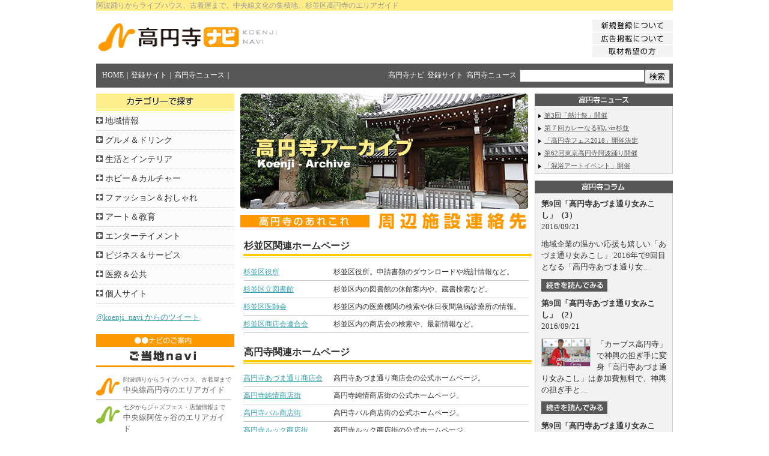

--- FILE ---
content_type: text/html
request_url: http://www.koenji-navi.com/archive/contact.html
body_size: 7871
content:
<?xml version="1.0" encoding="utf-8"?>
<!DOCTYPE html PUBLIC "-//W3C//DTD XHTML 1.0 Transitional//EN" "http://www.w3.org/TR/xhtml1/DTD/xhtml1-transitional.dtd">

<html xmlns="http://www.w3.org/1999/xhtml" lang="ja" xml:lang="ja">
<head>
<meta http-equiv="Content-Type" content="text/html; charset=utf-8" />
<title>周辺施設連絡先 | 高円寺(杉並区JR中央線)エリアガイド 高円寺ナビ高円寺(杉並区JR中央線)エリアガイド 高円寺ナビ</title>
<meta name="description" content="高円寺ナビはJR中央線、杉並区高円寺のホームページを専門に取扱う検索エンジンです。" />
<meta name="keywords" content="高円寺,高円寺,中央線,杉並,杉並区,東京阿波踊り,検索エンジン,ポータルサイト,純情商店街,こうえんじ,サブカルチャー,ライブハウス,地域,情報,東京,エリアガイド,古着,レコード,バンド" /> 
<meta name="robots" content="INDEX,FOLLOW" />
<meta http-equiv="Content-Script-Type" content="text/javascript" />
<meta http-equiv="Content-Style-Type" content="text/css" />

<link rel="stylesheet" href="http://www.koenji-navi.com/css/styles.css" type="text/css" media="all" />
<script language="JavaScript" type="text/javascript" src="http://www.koenji-navi.com/js/prototype.js"></script>
<script language="JavaScript" type="text/javascript" src="http://www.koenji-navi.com/js/livepipe.js"></script>
<script language="JavaScript" type="text/javascript" src="http://www.koenji-navi.com/js/control.tabs.js"></script>

<script language="JavaScript" type="text/javascript" src="http://www.koenji-navi.com/mt.js"></script>

<script language="JavaScript" type="text/javascript" src="http://www.koenji-navi.com/js/jquery.js"></script>
<script language="JavaScript" type="text/javascript" src="http://www.koenji-navi.com/js/jquery_auto_j.js"></script>
<script language="JavaScript" type="text/javascript" src="http://www.koenji-navi.com/js/java.js"></script>



</head>


<body>

<!-- wrapper start -->
<div id="wrapper">

<!-- header start -->
<div id="header" class="clearfix">
<h1>阿波踊りからライブハウス、古着屋まで。中央線文化の集積地、杉並区高円寺のエリアガイド</h1>

<div id="header_menu">
<div id="logo"><a href="http://www.koenji-navi.com/" title="高円寺ナビ"><img src="http://www.koenji-navi.com/images/logo.gif" alt="高円寺ナビ" width="303" height="60" /></a></div>
<div id="header_navi">
<ul>
<li><a href="http://www.koenji-navi.com/search/site/regist.html" title="新規登録について"><img src="http://www.koenji-navi.com/images/header_navi01.gif" alt="新規登録について" width="134" height="20" border="0" class="Hover" /></a></li>
<li><a href="http://www.koenji-navi.com/archive/advertisement.html" title="広告掲載について"><img src="http://www.koenji-navi.com/images/header_navi02.gif" alt="広告掲載について" width="134" height="20" border="0" class="Hover" /></a></li>
<li><a href="http://www.koenji-navi.com/news/contact.html" title="取材希望の方"><img src="http://www.koenji-navi.com/images/header_navi03.gif" alt="取材希望の方" width="134" height="20" border="0" class="Hover" /></a></li>
</ul>
</div>
<!--<div id="header_bn">
#include virtual="/bntop.php"
</div>-->
</div>

</div>
<!-- header end -->

<!-- menu start -->
<div id="menu">
<div id="menu_navi"><a href="http://www.koenji-navi.com/">HOME</a>｜<a href="http://www.koenji-navi.com/search/html/">登録サイト</a>｜<a href="http://www.koenji-navi.com/news/">高円寺ニュース</a>｜</div>
<div id="menu_search"><ul id="tab_group">  
<li><a href="#tab1">高円寺ナビ</a></li>
<li><a href="#tab2">登録サイト</a></li>
<li><a href="#tab3">高円寺ニュース</a></li>
<li id="tab1"><form method="get" action="http://www.koenji-navi.com/mt/mt-search.cgi"><input type="hidden" name="IncludeBlogs" value="2" /><input type="hidden" name="limit" value="20" /><input id="search" class="query" style="width:200px;" name="search" value="" /><input class="submit" type="submit" value="検索" /></form></li>
<li id="tab2"><form method="get" action="http://www.koenji-navi.com/mt/mt-search.cgi"><input type="hidden" name="IncludeBlogs" value="2" /><input type="hidden" name="limit" value="20" /><input id="search" class="query" style="width:100px;" name="search" value="" /><span>（高円寺 阿波踊り 古着）</span><input class="submit" type="submit" value="検索" /></form></li>
<li id="tab3"><form method="get" action="http://www.koenji-navi.com/mt/mt-search.cgi"><input type="hidden" name="IncludeBlogs" value="5" /><input type="hidden" name="limit" value="20" /><input id="search" class="query" style="width:200px;" name="search" value="" /><input class="submit" type="submit" value="検索" /></form></li>
</ul>



<script>new Control.Tabs('tab_group');</script>
</div>
</div>
<!-- menu end -->

<!-- contents start -->
<div id="contents" class="clearfix">

<!-- left start -->
<div id="left">

<!-- ここから各メニュー -->
<div id="p_menu">
<h2><a href="http://www.koenji-navi.com/search/html/"><img src="http://www.koenji-navi.com/images/parts/menu_category.gif" alt="カテゴリ検索" width="230" height="30" /></a></h2>


<h3><a HREF="javascript:void(0);" onclick="treemenu('cate01')" title="クリックすると開きます"><img src="../../images/parts/point_02c.gif" width="11" height="11" alt="click" id="d_cate01" border="0"></a> <a href="http://www.koenji-navi.com/search/html/01/">地域情報</a></h3>

<ul class="list_classification" id="cate01" style="display:none;">


<li><a href="http://www.koenji-navi.com/search/html/01/01_01/">高円寺</a>（24）
</li>


<li><a href="http://www.koenji-navi.com/search/html/01/01_02/">阿佐ヶ谷</a>（12）
</li>


<li><a href="http://www.koenji-navi.com/search/html/01/01_03/">荻窪</a>（16）
</li>


<li><a href="http://www.koenji-navi.com/search/html/01/01_04/">西荻窪</a>（5）
</li>


<li><a href="http://www.koenji-navi.com/search/html/01/01_05/">杉並区</a>（21）
</li>


<li><a href="http://www.koenji-navi.com/search/html/01/01_08/">吉祥寺</a>（1）
</li>


<li><a href="http://www.koenji-navi.com/search/html/01/01_06/">中野</a>（5）
</li>


<li><a href="http://www.koenji-navi.com/search/html/01/01_07/">便利サイト</a>（4）
</li>


</ul>



<h3><a HREF="javascript:void(0);" onclick="treemenu('cate02')" title="クリックすると開きます"><img src="../../images/parts/point_02c.gif" width="11" height="11" alt="▼" id="d_cate02" border="0"></a> <a href="http://www.koenji-navi.com/search/html/02/">グルメ＆ドリンク</a></h3>

<ul class="list_classification" id="cate02" style="display:none;">


<li><a href="http://www.koenji-navi.com/search/html/02/02_01/">飲食店</a>（57）</li>


<li><a href="http://www.koenji-navi.com/search/html/02/02_02/">居酒屋</a>（19）</li>


<li><a href="http://www.koenji-navi.com/search/html/02/02_03/">カフェ</a>（35）</li>


<li><a href="http://www.koenji-navi.com/search/html/02/02_04/">バー/スナック</a>（34）</li>


<li><a href="http://www.koenji-navi.com/search/html/02/02_05/">お菓子/スイーツ</a>（7）</li>


<li><a href="http://www.koenji-navi.com/search/html/02/02_06/">食品/飲料</a>（12）</li>


</ul>



<h3><a HREF="javascript:void(0);" onclick="treemenu('cate03')" title="クリックすると開きます"><img src="../../images/parts/point_02c.gif" width="11" height="11" alt="▼" id="d_cate03" border="0"></a> <a href="http://www.koenji-navi.com/search/html/03/">生活とインテリア</a></h3>

<ul class="list_classification" id="cate03" style="display:none;">


<li><a href="http://www.koenji-navi.com/search/html/03/03_01/">不動産</a>（41）</li>


<li><a href="http://www.koenji-navi.com/search/html/03/03_02/">生活雑貨</a>（42）</li>


<li><a href="http://www.koenji-navi.com/search/html/03/03_03/">リサイクルショップ/質屋</a>（10）</li>


<li><a href="http://www.koenji-navi.com/search/html/03/03_04/">ペット</a>（4）</li>


<li><a href="http://www.koenji-navi.com/search/html/03/03_05/">銭湯</a>（4）</li>


<li><a href="http://www.koenji-navi.com/search/html/03/03_06/">花屋</a>（6）</li>


<li><a href="http://www.koenji-navi.com/search/html/03/05_07/">ライフスタイル</a>（7）</li>


</ul>



<h3><a HREF="javascript:void(0);" onclick="treemenu('cate04')" title="クリックすると開きます"><img src="../../images/parts/point_02c.gif" width="11" height="11" alt="▼" id="d_cate04" border="0"></a> <a href="http://www.koenji-navi.com/search/html/04/">ホビー＆カルチャー</a></h3>

<ul class="list_classification" id="cate04" style="display:none;">


<li><a href="http://www.koenji-navi.com/search/html/04/04_01/">書籍</a>（3）</li>


<li><a href="http://www.koenji-navi.com/search/html/04/04_02/">ビデオ</a>（4）</li>


<li><a href="http://www.koenji-navi.com/search/html/04/04_03/">おもちゃ</a>（13）</li>


<li><a href="http://www.koenji-navi.com/search/html/04/04_04/">スポーツ</a>（24）</li>


<li><a href="http://www.koenji-navi.com/search/html/04/04_05/">楽器</a>（7）</li>


<li><a href="http://www.koenji-navi.com/search/html/04/04_06/">音楽</a>（17）</li>


</ul>



<h3><a HREF="javascript:void(0);" onclick="treemenu('cate05')" title="クリックすると開きます"><img src="../../images/parts/point_02c.gif" width="11" height="11" alt="▼" id="d_cate05" border="0"></a> <a href="http://www.koenji-navi.com/search/html/05/">ファッション＆おしゃれ</a></h3>

<ul class="list_classification" id="cate05" style="display:none;">


<li><a href="http://www.koenji-navi.com/search/html/05/05_01/">古着</a>（45）</li>


<li><a href="http://www.koenji-navi.com/search/html/05/05_02/">洋服/小物</a>（46）</li>


<li><a href="http://www.koenji-navi.com/search/html/05/05_03/">アクセサリー</a>（16）</li>


<li><a href="http://www.koenji-navi.com/search/html/05/05_04/">美容室/理容室</a>（44）</li>


<li><a href="http://www.koenji-navi.com/search/html/05/05_05/">メイクアップ</a>（16）</li>


<li><a href="http://www.koenji-navi.com/search/html/05/05_06/">エステ</a>（16）</li>


</ul>



<h3><a HREF="javascript:void(0);" onclick="treemenu('cate06')" title="クリックすると開きます"><img src="../../images/parts/point_02c.gif" width="11" height="11" alt="▼" id="d_cate06" border="0"></a> <a href="http://www.koenji-navi.com/search/html/06/">アート＆教育</a></h3>

<ul class="list_classification" id="cate06" style="display:none;">


<li><a href="http://www.koenji-navi.com/search/html/06/06_01/">ギャラリー</a>（20）</li>


<li><a href="http://www.koenji-navi.com/search/html/06/06_02/">学校</a>（13）</li>


<li><a href="http://www.koenji-navi.com/search/html/06/06_03/">生涯学習</a>（44）</li>


<li><a href="http://www.koenji-navi.com/search/html/06/06_04/">寺社/寺院/教会</a>（4）</li>


<li><a href="http://www.koenji-navi.com/search/html/06/06_05/">ダンス/ヨガ</a>（19）</li>


</ul>



<h3><a HREF="javascript:void(0);" onclick="treemenu('cate07')" title="クリックすると開きます"><img src="../../images/parts/point_02c.gif" width="11" height="11" alt="▼" id="d_cate07" border="0"></a> <a href="http://www.koenji-navi.com/search/html/07/">エンターテイメント</a></h3>

<ul class="list_classification" id="cate07" style="display:none;">


<li><a href="http://www.koenji-navi.com/search/html/07/07_01/">阿波踊り</a>（25）</li>


<li><a href="http://www.koenji-navi.com/search/html/07/07_02/">イベント</a>（8）</li>


<li><a href="http://www.koenji-navi.com/search/html/07/07_03/">ライブハウス</a>（16）</li>


<li><a href="http://www.koenji-navi.com/search/html/07/07_04/">劇場</a>（2）</li>


<li><a href="http://www.koenji-navi.com/search/html/07/07_05/">音楽スタジオ</a>（11）</li>


<li><a href="http://www.koenji-navi.com/search/html/07/07_06/">メディア</a>（5）</li>


<li><a href="http://www.koenji-navi.com/search/html/07/07_07/">各種施設</a>（13）</li>


</ul>



<h3><a HREF="javascript:void(0);" onclick="treemenu('cate08')" title="クリックすると開きます"><img src="../../images/parts/point_02c.gif" width="11" height="11" alt="▼" id="d_cate08" border="0"></a> <a href="http://www.koenji-navi.com/search/html/08/">ビジネス＆サービス</a></h3>

<ul class="list_classification" id="cate08" style="display:none;">


<li><a href="http://www.koenji-navi.com/search/html/08/08_01/">各種サービス</a>（48）</li>


<li><a href="http://www.koenji-navi.com/search/html/08/08_02/">地元企業</a>（28）</li>


<li><a href="http://www.koenji-navi.com/search/html/08/08_03/">各種団体</a>（10）</li>


</ul>



<h3><a HREF="javascript:void(0);" onclick="treemenu('cate09')" title="クリックすると開きます"><img src="../../images/parts/point_02c.gif" width="11" height="11" alt="▼" id="d_cate09" border="0"></a> <a href="http://www.koenji-navi.com/search/html/09/">医療＆公共</a></h3>

<ul class="list_classification" id="cate09" style="display:none;">


<li><a href="http://www.koenji-navi.com/search/html/09/09_01/">病院</a>（28）</li>


<li><a href="http://www.koenji-navi.com/search/html/09/09_02/">歯科医院</a>（23）</li>


<li><a href="http://www.koenji-navi.com/search/html/09/09_03/">マッサージ/整体</a>（31）</li>


<li><a href="http://www.koenji-navi.com/search/html/09/09_04/">動物病院</a>（4）</li>


<li><a href="http://www.koenji-navi.com/search/html/09/09_05/">公共サイト</a>（6）</li>


</ul>



<h3><a HREF="javascript:void(0);" onclick="treemenu('cate10')" title="クリックすると開きます"><img src="../../images/parts/point_02c.gif" width="11" height="11" alt="▼" id="d_cate10" border="0"></a> <a href="http://www.koenji-navi.com/search/html/10/">個人サイト</a></h3>

<ul class="list_classification" id="cate10" style="display:none;">


<li><a href="http://www.koenji-navi.com/search/html/10/10_01/">バンド</a>（5）</li>


<li><a href="http://www.koenji-navi.com/search/html/10/10_02/">アーティスト</a>（14）</li>


<li><a href="http://www.koenji-navi.com/search/html/10/10_03/">サークル</a>（4）</li>


<li><a href="http://www.koenji-navi.com/search/html/10/10_04/">個人</a>（40）</li>


</ul>


</div>
<!-- ここまで各メニュー -->


<!-- ここから最新のエントリー

<div id="p_entry">
<h2><img src="http://www.koenji-navi.com/images/parts/entry.gif" alt="最新のエントリー" title="最新のエントリー" width="230" height="30" /></h2>
<div class="p_entry_frame">
<div class="p_entry_box">
<ul>


<li><a href="https://smithweb.co.jp/koenji/" target="_blank">スミス英会話高円寺</a><br /><span><a href="http://www.koenji-navi.com/search/html/06/">アート＆教育</a>＞<a href="http://www.koenji-navi.com/search/html/06/06_03/">生涯学習</a></span></li>

<li><a href="https://www.rewave.jp/" target="_blank">REWAVE（リウェーブ）</a><br /><span><a href="http://www.koenji-navi.com/search/html/09/">医療＆公共</a>＞<a href="http://www.koenji-navi.com/search/html/09/09_03/">マッサージ/整体</a></span></li>

<li><a href="https://lapin-musicschool.com/" target="_blank">ラパン音楽教室</a><br /><span><a href="http://www.koenji-navi.com/search/html/04/">ホビー＆カルチャー</a>＞<a href="http://www.koenji-navi.com/search/html/04/04_06/">音楽</a></span></li>


</ul>
</div>

<p>更新日：2020/03/05</p>

</div>
</div> -->

<!-- ここからまで最新のエントリー -->

<a class="twitter-timeline" width="230" height="340" href="https://twitter.com/koenji_navi" data-widget-id="347170573098573824">@koenji_navi からのツイート</a>
<script>!function(d,s,id){var js,fjs=d.getElementsByTagName(s)[0],p=/^http:/.test(d.location)?'http':'https';if(!d.getElementById(id)){js=d.createElement(s);js.id=id;js.src=p+"://platform.twitter.com/widgets.js";fjs.parentNode.insertBefore(js,fjs);}}(document,"script","twitter-wjs");</script>
<br />
<br />

<!-- ここからご当地navi -->
<div id="p_naviin">
<h2><img src="http://www.koenji-navi.com/images/parts/naviinfo.gif" alt="ご当地ナビ" width="230" height="55" /></h2>

<dl class="clearfix">
<dt><a href="http://www.koenji-navi.com/" title="高円寺ナビ" target="_blank"><img src="http://www.koenji-navi.com/images/parts/logo_koenji.gif" alt="高円寺ナビ" width="40" height="40" border="0" /></a></dt>
<dd><a href="http://www.koenji-navi.com/" target="_blank"><span class="f11">阿波踊りからライブハウス、古着屋まで</span><br />
中央線高円寺のエリアガイド</a></dd>
</dl>
<dl class="clearfix">
<dt><a href="http://www.asagaya-navi.com/" target="_blank"><img src="http://www.koenji-navi.com/images/parts/logo_asagaya.gif" alt="阿佐ヶ谷ナビ" width="40" height="40" border="0" title="阿佐ヶ谷ナビ" /></a></dt>
<dd><a href="http://www.asagaya-navi.com/" target="_blank"><span class="f11">七夕からジャズフェス・店舗情報まで</span><br />
中央線阿佐ヶ谷のエリアガイド</a></dd>
</dl>
<dl class="clearfix">
<dt><a href="http://www.ogikubo-navi.com/" target="_blank" title="荻窪ナビ"><img src="http://www.koenji-navi.com/images/parts/logo_ogikubo.gif" alt="荻窪ナビ" width="40" height="40" border="0" /></a></dt>
<dd><a href="http://www.ogikubo-navi.com/" target="_blank"><span class="f11">ラーメンからクラシック音楽祭まで</span><br />
中央線荻窪のエリアガイド</a></dd>
</dl>
<dl class="clearfix">
<dt><a href="http://www.nishiogi-navi.com/" target="_blank" title="西荻ナビ"><img src="http://www.koenji-navi.com/images/parts/logo_nishiogi.gif" alt="西荻ナビ" width="40" height="40" border="0" /></a></dt>
<dd><a href="http://www.nishiogi-navi.com/" target="_blank"><span class="f11">アンティークでエコロジー。大人な町</span><br />
中央線西荻窪のエリアガイド</a></dd>
</dl>
<dl class="clearfix">
<dt><a href="http://www.kichijoji-area.com/" target="_blank" title="吉祥寺エリア"><img src="http://www.koenji-navi.com/images/parts/logo_kichijoji.gif" alt="吉祥寺エリア" width="40" height="40" border="0" /></a></dt>
<dd><a href="http://www.kichijoji-area.com/" target="_blank"><span class="f11">カフェ・雑貨。住みたい街Ｎo.1！</span><br />
中央線吉祥寺のエリアガイド</a></dd>
</dl>
<dl class="clearfix">
<dt><a href="http://www.nakano-navi.com/" target="_blank" title="中野ナビ"><img src="http://www.koenji-navi.com/images/parts/logo_nakano.gif" alt="中野ナビ" width="40" height="40" border="0" /></a></dt>
<dd><a href="http://www.nakano-navi.com/" target="_blank"><span class="f11">サブカルチャーに萌える街。</span><br />
中央線中野のエリアガイド</a></dd>
</dl>
</div>
<!-- ここからまでご当地navi -->

</div>
<!-- left end -->

<!-- main start -->
<div id="main">

<!-- mainbox start -->
<div id="mainbox">


<img src="http://www.koenji-navi.com/images/archive/archive_img.jpg" alt="高円寺アーカイブ" title="高円寺アーカイブ" width="480" height="192" />
<h2><img src="http://www.koenji-navi.com/images/archive/title_contact.gif" alt="周辺施設連絡先" title="周辺施設連絡先" width="480" height="40" /></h2>
<div id="pagebox">
<h3 class="h3m">杉並区関連ホームページ</h3> <table cellspacing="0" cellpadding="0" border="0" class="t_type1">     <tbody>         <tr>             <th><a target="_blank" href="http://www.city.suginami.tokyo.jp/">杉並区役所</a></th>             <td>杉並区役所。申請書類のダウンロードや統計情報など。</td>         </tr>         <tr>             <th><a target="_blank" href="http://www.library.city.suginami.tokyo.jp/">杉並区立図書館</a></th>             <td>杉並区内の図書館の休館案内や、蔵書検索など。</td>         </tr>         <tr>             <th><a target="_blank" href="http://www.sgn.tokyo.med.or.jp/">杉並区医師会</a></th>             <td>杉並区内の医療機関の検索や休日夜間急病診療所の情報。</td>         </tr>         <tr>             <th><a target="_blank" href="http://sugishoren.com/">杉並区商店会連合会</a></th>             <td>杉並区内の商店会の検索や、最新情報など。</td>         </tr>     </tbody> </table> <h3>高円寺関連ホームページ</h3> <table cellspacing="0" cellpadding="0" border="0" class="t_type1">     <tbody>         <tr>             <th><a target="_blank" href="http://www.koenji-azuma.com/">高円寺あづま通り商店会</a></th>             <td>高円寺あづま通り商店会の公式ホームページ。</td>         </tr>         <tr>             <th><a target="_blank" href="http://www.kouenji.or.jp/">高円寺純情商店街</a></th>             <td>高円寺純情商店街の公式ホームページ。</td>         </tr>         <tr>             <th><a target="_blank" href="http://www.koenji-pal.jp/">高円寺パル商店街</a></th>             <td>高円寺パル商店街の公式ホームページ。</td>         </tr>         <tr>             <th><a target="_blank" href="http://koenjilook.com/modules/xeblog/">高円寺ルック商店街</a></th>             <td>高円寺ルック商店街の公式ホームページ。</td>         </tr>         <tr>             <th><a target="_blank" href="http://www.koenji-awaodori.com/">高円寺阿波踊り連協会</a></th>             <td>高円寺阿波踊りの歴史や、開催スケジュールなど。</td>         </tr>     </tbody> </table> <h3>高円寺周辺の施設</h3> <table cellspacing="0" cellpadding="0" border="0" class="t_type1">     <tbody>         <tr>             <th><a target="_blank" href="http://www.city.suginami.tokyo.jp/">杉並区役所</a></th>             <td>03-3312-2111</td>             <td>〒166-8570</td>             <td>杉並区阿佐谷南1-15-1</td>         </tr>         <tr>             <th>杉並警察署</th>             <td>03-3314-0110</td>             <td>〒166-0015</td>             <td>杉並区成田東4-38-16</td>         </tr>         <tr>             <th>杉並消防署</th>             <td>03-3393-0119</td>             <td>〒166-0004</td>             <td>杉並区阿佐谷南3-4-3</td>         </tr>         <tr>             <th>杉並郵便局郵便課</th>             <td><p>03-3313-2243</p></td>             <td>〒166-8799</td>             <td>杉並区成田東4-38-14</td>         </tr>         <tr>             <th>貯金課</th>             <td>03-3313-2247</td>             <td>&nbsp;</td>             <td>&nbsp;</td>         </tr>         <tr>             <th>保険課</th>             <td>03-3313-2248</td>             <td>&nbsp;</td>             <td>&nbsp;</td>         </tr>         <tr>             <th>集配営業課</th>             <td>03-3315-4315</td>             <td>&nbsp;</td>             <td>&nbsp;</td>         </tr>         <tr>             <th>高円寺保健センター</th>             <td>03-3311-0116</td>             <td>〒166-0003</td>             <td>杉並区高円寺南3-24-15</td>         </tr>         <tr>             <th>高円寺区民事務所</th>             <td>03-3317-6560</td>             <td>〒166-8570</td>             <td>杉並区梅里1-22-32</td>         </tr>         <tr>             <th>東京電力杉並支社</th>             <td>03-3335-2111</td>             <td>〒167-0052</td>             <td>杉並区南荻窪4-40-11</td>         </tr>         <tr>             <th>東京都水道局杉並営業所</th>             <td>03-5300-8261</td>             <td>〒168-8603</td>             <td>杉並区和泉3-8-10</td>         </tr>         <tr>             <th><a target="_blank" href="http://www.tokyo-gas.co.jp/tgindex/info.html">東京ガス西部支店</a></th>             <td>03-3396-1111</td>             <td>〒167-0033</td>             <td>杉並区清水1-26-8</td>         </tr>         <tr>             <th>杉並税務署</th>             <td>03-3313-1131</td>             <td>〒166-8501</td>             <td>杉並区成田東4-15-8</td>         </tr>         <tr>             <th>杉並社会保険事務所</th>             <td>03-3312-1511</td>             <td>〒166-0003</td>             <td>杉並区高円寺南2-54-9</td>         </tr>         <tr>             <th>JR高円寺駅</th>             <td>03-3337-6536</td>             <td>〒166-0003</td>             <td>杉並区高円寺南4-48-2</td>         </tr>         <tr>             <th>高円寺図書館</th>             <td>03-3316-2421</td>             <td>〒166-0003</td>             <td>杉並区高円寺南2-36-25</td>         </tr>         <tr>             <th>粗大ゴミ受付センター</th>             <td>03-5296-5300</td>             <td colspan="2">受付：毎日8:00-19:00（年末年始除く）</td>         </tr>     </tbody> </table> <h3>救急医療機関</h3> <table cellspacing="0" cellpadding="0" border="0" class="t_type1">     <tbody>         <tr>             <th><a target="_blank" href="http://www.kawakita.or.jp/">河北総合病院</a></th>             <td>03-3339-2121</td>             <td>〒166-8588</td>             <td>杉並区阿佐谷北1-7-3</td>         </tr>         <tr>             <th><a target="_blank" href="http://www.kiyokawahosp.or.jp/">清川病院</a></th>             <td>03-3312-0151</td>             <td>〒166-0004</td>             <td>杉並区阿佐谷南2-31-12</td>         </tr>         <tr>             <th>北條病院</th>             <td>03-3318-1151</td>             <td>〒166-0003</td>             <td>杉並区高円寺南3-43-11</td>         </tr>         <tr>             <th>急病診療<br />             テレホンサービス</th>             <td><p>03-3391-1599</p></td>             <td>&nbsp;</td>             <td>&nbsp;</td>         </tr>         <tr>             <th>東京都健康案内ひまわり</th>             <td>03-5272-0303</td>             <td>&nbsp;</td>             <td>&nbsp;</td>         </tr>     </tbody> </table>
</div>


</div>
<!-- mainbox end -->

<!-- mainright end -->
<div id="mainright">

<!-- ここから広告
<div id="p_ad">
#include virtual="/bnright.php"
</div> -->


<!-- ここからニュース -->
<div id="p_news">
<h2><img src="http://www.koenji-navi.com/images/parts/sidenews.gif" alt="高円寺ニュース" title="高円寺ニュース" width="230" height="21" /></h2>
<div class="p_news_frame">
<ul>

<li><a href="http://www.koenji-navi.com/news/news/20190122.html">第3回「熱汁祭」開催</a></li>

<li><a href="http://www.koenji-navi.com/news/news/20181010.html">第７回カレーなる戦いin杉並</a></li>

<li><a href="http://www.koenji-navi.com/news/news/20181003.html">「高円寺フェス2018」開催決定</a></li>

<li><a href="http://www.koenji-navi.com/news/news/20180824.html">第62回東京高円寺阿波踊り開催</a></li>

<li><a href="http://www.koenji-navi.com/news/news/20180703.html">「混浴アートイベント」開催</a></li>

</ul>
</div>
</div>
<!-- ここまでニュース -->

<!-- ここからコラム -->
<div id="p_blog">
<h2><img src="http://www.koenji-navi.com/images/parts/sidecolumn.gif" alt="特集コラム" title="特集コラム" width="230" height="21" /></h2>
<div class="p_blogbox">









<!--ここから表示したい内容の記述 -->

<h4 class="clear">第9回「高円寺あづま通り女みこし」（3）</h4>
<p>2016/09/21</p>

<p>地域企業の温かい応援も嬉しい「あづま通り女みこし」 2016年で9回目となる「高円寺あづま通り女…</p>
<p class="clear"><a href="http://www.koenji-navi.com/news/column/art/column11014.html"><img src="http://www.koenji-navi.com/images/parts/sidenews_bt2.gif" alt="続きを読んでみる" width="110" height="21" class="Hover" /></a></p>

<h4 class="clear">第9回「高円寺あづま通り女みこし」（2）</h4>
<p>2016/09/21</p>


<a href="http://www.koenji-navi.com/news/column/art/column11013.html" target="_blank"><img src="http://www.koenji-navi.com/images/column/column11013_top.jpg" alt="第9回「高円寺あづま通り女みこし」（2）" title="第9回「高円寺あづま通り女みこし」（2）" width="80" class="imgleft" /></a>


<p>「カーブス高円寺」で神輿の担ぎ手に変身「高円寺あづま通り女みこし」は参加費無料で、神輿の担ぎ手と…</p>
<p class="clear"><a href="http://www.koenji-navi.com/news/column/art/column11013.html"><img src="http://www.koenji-navi.com/images/parts/sidenews_bt2.gif" alt="続きを読んでみる" width="110" height="21" class="Hover" /></a></p>

<h4 class="clear">第9回「高円寺あづま通り女みこし」巡幸</h4>
<p>2016/09/21</p>


<a href="http://www.koenji-navi.com/news/column/art/column11012.html" target="_blank"><img src="http://www.koenji-navi.com/images/column/column11012_top.jpg" alt="第9回「高円寺あづま通り女みこし」巡幸" title="第9回「高円寺あづま通り女みこし」巡幸" width="80" class="imgleft" /></a>


<p>8月27日・28日に開催された「第60回・東京阿波おどり」。それと並行して8月28日には、「第9…</p>
<p class="clear"><a href="http://www.koenji-navi.com/news/column/art/column11012.html"><img src="http://www.koenji-navi.com/images/parts/sidenews_bt2.gif" alt="続きを読んでみる" width="110" height="21" class="Hover" /></a></p>

<!--ここまで表示したい内容の記述 -->


</div>
</div>
<!-- ここまでコラム -->

<p class="bn"><a title="メールマガジン" href="http://www.koenji-navi.com/mailmagazine/">
<img width="230" height="65" alt="メールマガジン" src="http://www.koenji-navi.com/images/parts/bn_mailmagazine.jpg"/>
</a></p>

<p><a title="ライター募集" href="http://www.koenji-navi.com/writer/">
<img width="230" height="65" alt="ライター募集" src="http://www.koenji-navi.com/images/parts/bn_writer.jpg"/>
</a></p>

<!-- ここから高円寺アーカイブ -->
<div id="p_archive">
<h2><img src="http://www.koenji-navi.com/images/parts/archive.gif" alt="高円寺アーカイブ" title="高円寺アーカイブ" width="230" height="30" /></h2>
<div class="p_archive_frame">
<div class="p_archive_box">
<ul>
<li><a href="http://www.koenji-navi.com/archive/help.html">ヘルプ</a></li>
<li><a href="http://www.koenji-navi.com/archive/advertisement.html">広告掲載について</a></li>
<li><a href="http://www.koenji-navi.com/archive/privacy.html">プライバシーポリシー</a></li>
<li><a href="http://www.koenji-navi.com/archive/rules.html">利用規約</a></li>
<li><a href="http://www.koenji-navi.com/archive/company.html">運営会社</a></li>
<li><a href="http://www.koenji-navi.com/archive/inquiry.html">お問い合わせ</a></li>
<li><a href="http://www.koenji-navi.com/blog/">高円寺ブログ隊</a></li>
</ul>
</div>
</div>
</div>
<!-- ここからまで高円寺アーカイブ -->

</div>
<!-- mainright end -->

</div>
<!-- main end -->

</div>
<!-- contents end -->

<!-- footer start -->
<div id="footer">

<div id="copyright"><a href="http://www.nobleweb.jp/" target="_blank" title="東京都杉並区のホームページ制作会社 ノーブルウェブ"><img src="http://www.koenji-navi.com/images/copyright.gif" alt="東京都杉並区のホームページ制作会社 ノーブルウェブ" width="360" height="15" /></a><a href="http://www.yakujihou.jp/" target="_blank" title="薬事法"><img src="http://www.koenji-navi.com/images/f.jpg" alt="薬事法" width="1" height="1" /></a><a href="http://www.naruniha.net/" target="_blank" title="アニメ ゲーム 専門学校"><img src="http://www.koenji-navi.com/images/f.jpg" alt="アニメ ゲーム 専門学校" width="1" height="1" /></a><a href="http://music.naruniha.net/" target="_blank" title="音楽 専門学校"><img src="http://www.koenji-navi.com/images/f.jpg" alt="音楽 専門学校" width="1" height="1" /></a></div>
<div id="pagetop"><a href="#wrapper"><img src="http://www.koenji-navi.com/images/pagetop_1.gif" alt="pagetop" width="90" height="18" border="0" class="Hover" /></a></div>
<img src="http://www.koenji-navi.com/images/sp.gif" alt="sp" width="1" height="1" class="clear" /></div>
<!-- footer start -->

</div>
<!-- wrapper end -->

<script type="text/javascript">
var gaJsHost = (("https:" == document.location.protocol) ? "https://ssl." : "http://www.");
document.write(unescape("%3Cscript src='" + gaJsHost + "google-analytics.com/ga.js' type='text/javascript'%3E%3C/script%3E"));
</script>
<script type="text/javascript">
try {
var pageTracker = _gat._getTracker("UA-10590446-1");
pageTracker._trackPageview();
} catch(err) {}</script>


</body>
</html>

--- FILE ---
content_type: text/css
request_url: http://www.koenji-navi.com/css/styles.css
body_size: 342
content:
@import url("tag.css");
@import url("frame.css");
@import url("bus.css");
@import url("search.css");
@import url("parts.css");
@import url("page.css");
@import url("blog.css");
@import url("news.css");
@import url("adlantis.css");
@import url("present.css");
@import url("mailmagazine.css");

.textright {text-align:right; font-size:12px;}




--- FILE ---
content_type: text/css
request_url: http://www.koenji-navi.com/css/tag.css
body_size: 672
content:
@charset "utf-8";

body{
text-align:center;
background-color:#fff;
line-height:1.5;
padding:0;
margin:0;
font-size:13px;
font-family: Meiryo,"メイリオ",Verdana,"ＭＳ Ｐゴシック","Hiragino Kaku Gothic Pro","ヒラギノ角ゴ Pro W3",Osaka,san-serif;
color:#333;
}

img{
margin:0;
padding: 0;
border: 0;
}

div{
margin: 0;
padding: 0;
border: 0;
display: block;
}

ul,li,h1,h2,h3,h4,dl,dt,dd,a,form{
margin: 0;
padding: 0;
}

ul li {
list-style:none;
}

p {
margin:0 0 1em 0;
padding:0 0 0 0;
}

a {
color:#34A0AF;
}

a:hover {
text-decoration:none;
}

.alt,.alt_bt{
display: none;
}

.clear {
clear: both;
}

--- FILE ---
content_type: text/css
request_url: http://www.koenji-navi.com/css/frame.css
body_size: 949
content:
@charset "utf-8";

/* wrapper */

#wrapper {
width:960px;
margin:0 auto;
padding:0;
text-align:left;
}


/* header */

#header {
width:960px;
margin:0;
padding:0;
}

#header img {
vertical-align: bottom;
}

h1 {
font-size:12px;
font-weight:100;
color:#999;
background-color:#FFEE88;
}

#header_menu {
margin:0;
padding:15px 0 10px 0;
}

#logo {
float:left;
width:300px;
}

#header_bn {
float:right;
width:468px;
margin-right:5px;
}

#header_navi {
float:right;
width:134px;
}

#header_navi ul {
margin-right:3px
}

#header_navi li {
margin-bottom:1px;
}


/* メニュー　*/

#menu {
clear:both;
width:960px;
height:40px;
color:#FFF;
font-size:12px;
margin:10px 0 0 0;
padding:0;
background-color:#585858;
}

#menu a {
color:#FFF;
text-decoration:none;
}

#menu a:hover {
text-decoration:underline;
}

#menu_navi {
float:left;
margin:10px 0 0 10px;
}

/* 検索窓 */

#menu_search {
height:35px;
float:right;
margin:10px 0 0 0;
}

#tab_group li {
float:left;
margin-right:5px;
}

#tab_group input {
float:left;
}

#menu_search span {
float:left;
}

/* contents-main */

#contents {
clear:both;
width:960px;
margin:0;
padding:5px 0 0 0;
}

.clearfix:after {
content:".";
display:block;
height:0;
clear: both;
visibility:hidden;
}

.clearfix {display:inline-block;}

/* Hides from IE-mac ￥*/
* html .clearfix {height:1%; }
.clearfix {display:block;}
/* End hide from IE-mac */


/* main */

#main {
float:right;
width:720px;
margin:0;
padding:0;
}

/* main 3カラム用 */

#mainbox {
float:left;
width:480px;
}

#mainbox h2 {
font-size:14px;
line-height:1.1;
}

#mainright {
float:right;
width:230px;
}


/* 右ナビ */

#right {
width:230px;
float:left;
}

/* 左ナビ */

#left {
width:230px;
float:left;
}

#left h2 {
margin:0;
padding:0;
}

#left h2 img {
vertical-align:bottom;
}

/* footer */

#footer {
clear:both;
width:960px;
height:36px;
margin:30px 0 0 0;
padding:0;
background-color:#FF9900;
background-image:url(../images/fotter_bg.gif);
background-position:0 0;
background-repeat:repeat-x;
}

#copyright {
float:left;
padding:15px 0 5px 20px;
color:#FFF;
}

#pagetop {
float:right;
height:18px;
margin-top:10px;
margin-right:5px;
}

--- FILE ---
content_type: text/css
request_url: http://www.koenji-navi.com/css/bus.css
body_size: 555
content:
@charset "utf-8";

/* 高円寺のバス */

#bus_photo {
margin:0;
}

/*　バスページ　*/

#bus {
width:480px;
margin-bottom:1em;
padding:10px 0 0 5px;
}

.busbox {
float:left;
width:230px;
height:200px;
margin-right:7px;
}

.busbox h3 {
font-size:14px;
font-weight:100;
padding:3px 5px;
margin-bottom:10px;
background-color:#F2F2F2
}

.busbox a {
color:#333;
text-decoration:none;
}

.busbox a:hover {
text-decoration:underline;
}

.busbox ul {
font-size:12px;
padding:0 5px;
}

.busbox li {
padding-left:15px;
margin-bottom:7px;
background-image:url(../images/arrow_black.gif);
background-position:left;
background-repeat:no-repeat;
}

#buspage h3 {
font-size:16px;
font-weight:bold;
padding:0 1px 7px 1px;
margin:0 0 0.5em 0;
background-image:url(../images/h3_bg.gif);
background-position:bottom;
background-repeat:repeat-x;
}

#buspage ul {
font-size:12px;
padding:0 5px;
}

#buspage li {
padding-left:15px;
margin-bottom:7px;
background-image:url(../images/arrow_black.gif);
background-position:left;
background-repeat:no-repeat;
}

#buspage th {
font-size:14px;
font-weight:100;
padding:5px 5px 5px 0;
border-bottom:1px dotted #CCC;
text-align:left;
}

#buspage td {
font-size:14px;
font-weight:100;
padding:5px 5px 5px 0;
border-bottom:1px dotted #CCC;
}

table#t_bus {
margin-bottom:1em;
}

table#t_bus th {
width:150px;
}

--- FILE ---
content_type: text/css
request_url: http://www.koenji-navi.com/css/search.css
body_size: 1630
content:
@charset "utf-8";

/*　トップページ　*/

/*メイン：最上部宣伝　*/

#m_senden {
margin-bottom:1em;
}

/*　メイン：イベント情報　*/

#m_event {
border:1px solid #CCC;
}

#m_event h3 {
font-size:16px;
font-weight:bold;
margin:10px 20px 10px 20px;
padding-left:70px;
background-image:url(../images/search/pickup.gif);
background-position:left;
background-repeat:no-repeat;
}

#m_event table {
width:99%;
margin:0;
padding:0:
}

#m_event table th {
font-weight:100;
text-align:left;
font-size:12px;
padding:3px 0;
border-bottom:1px solid #CCC
}

#m_event table td {
font-size:12px;
padding:3px 0;
border-bottom:1px solid #CCC
}


#m_event_box {
margin:10px 20px 0 20px;
}

#m_event_box_img {
float:left;
width:100px;
padding:1px;
border:1px solid #CCC;
}

#m_event_box_text {
float:right;
width:320px;
}

#m_event_box2 {
clear:both;
font-size:12px;
margin-top:5px;
padding:10px 10px 10px 5px;
border-top:1px solid #CCC;
background-color:#FFFFF0;
}

#m_event_box2 ul {
float:left;
}

#m_event_box2 li {
padding-left:70px;
background-image:url(../images/search/pickup.gif);
background-position:left;
background-repeat:no-repeat;
}

#m_event_box2 span {
margin-right:5px;
}

#m_event_box2 img {
float:right;
}


/*　高円寺rss */

#m_rss {
clear:both;
}

#m_rsstitle {
font-size:12px;
padding:3px 0 3px 10px;
color:#FFF;
background-color:#FFCC00;
}

.m_rsstitle_l {
float:left;
width:410px;
}

.m_rsstitle img {
float:right;
}

#m_rssbox {
clear:both;
width:480px;
padding:5px 0 10px 0;
margin:0;
color:#000;
background-color:#F3F3F3;
text-align:left;
}

#m_rssbox .text_area {
width:460px;
height:80px;
overflow:auto;
padding:0 5px 5px 5px;
margin:0;
font-size:11px;
line-height:1.6;
}

#m_rssbox dl {
font-size:11px;
margin:10px 0 0 10px;
}

#m_rssbox dl dt {
float:left;
width:70px;
padding:0 0 0 10px;
background-image:url(../images/arrow_black.gif);
background-position:0 0.35em;
background-repeat:no-repeat;
}

#m_rssbox dl dd {
padding-left:80px;
font-size:11px;
}



/*　登録サイトに関する部分　*/


/*　最上部イメージ　*/

#search_photo {
margin:0 0 1em 0;
}

/*　カテゴリ検索タイトル部分　*/

#search {
clear:both;
width:480px;
margin-bottom:1em;
}

#search_title {
width:480px;
height:30px;
margin-bottom:1em;
color:#FFF;
background-image:url(../images/search/search_title_bg.gif);
background-repeat:no-repeat;
}

#search_title p {
padding:7px 0 0 60px;
}

.searchbox {
padding:10px 0 0 5px;
}

.search_0 {
clear:both;
padding-bottom:20px;
padding-left:3px;
}

.search_1 {
float:left;
width:230px;
height:120px;
margin-right:7px;
}

.search_0 h3 {
font-size:14px;
font-weight:100;
padding:3px 5px;
margin-bottom:10px;
background-color:#F2F2F2
}

.search_0 a {
color:#333;
text-decoration:none;
}

.search_0 a:hover {
text-decoration:underline;
}

.search_0 ul {
font-size:12px;
padding:0 5px;
}

.search_1 li {
float:left;
word-break: keep-all;
margin-bottom:7px;
}



/* 登録サイトトップページ：登録について　*/

#search_register {
clear:both;
margin:2em 0 0 0;
}

#search_register h3 {
font-size:14px;
margin-bottom:1em;
}

#search_register h4 {
font-size:14px;
margin:2em 0 1em 0;
}

#search_register p {
margin:0 5px 15px 5px;
}


/*　各カテゴリページタイトル部分　*/


#search_title_cate {
width:480px;
height:30px;
margin-bottom:1em;
color:#FFF;
background-image:url(../images/search/search_title_catebg.gif);
background-repeat:no-repeat;
}

#search_title_h3 {
padding:10px 0 0 5px;
}

#search_title_h3 h3 {
font-size:12px;
font-weight:100;
line-height:100%
}

#search_title_h3 span {
color:#FF9900;
font-weight:bold;
margin-right:5px;
padding:1px 3px;
background-color:#FFF;
}

.search_shop {
margin-bottom:1em;
padding:0 5px 10px 5px;
border-bottom:2px solid #CCC;
}

.search_shop ul {
padding-bottom:20px;
}

#search .search_shop p {
margin-bottom:3px;
}

#search .search_shop p a {
font-size:14px;
margin-right:5px;
}

#search_footer {
text-align:center;
padding-top:3px;
border-top:5px solid #585858;
}

/* 検索結果画面 */

#searchkekka h3 {
font-size:16px;
padding:0 1px 7px 1px;
margin:0 0 0.5em 0;
background-image:url(../images/h3_bg.gif);
background-position:bottom;
background-repeat:repeat-x;
}


/* newmark */

span.new {
display:none;
color:red;
}

/* フッター */

#search_footer a { 
padding:0 2px;
}

/* 規約 */

#kiyaku {
width:460px;
padding:10px;
margin:0;
background-color:#F2F2F2;
text-align:left;
}

#kiyaku .kiyaku_area {
width:440px;
height:160px;
overflow:auto;
padding:0 5px 5px 5px;
margin:0 0 10px 0;
font-size:1em;
line-height:1.6;
}

#kiyaku h5 {
font-size:12px;
margin:0;
padding:0;
}


--- FILE ---
content_type: text/css
request_url: http://www.koenji-navi.com/css/parts.css
body_size: 1925
content:
@charset "utf-8";

/*　各パーツ　*/


/* スタッフ募集 */

#staff {
padding:10px;
margin-bottom:15px;
border:3px solid #FE9900;
}

#staff h3 {
clear:none;
font-weight:bold;
color:#FE9900;
padding-left:8px;
border-left:3px solid #FE9900;
}
#staff img {
float:right;
margin:0 0 0 10px;
}


/* トップページ広告 */

.pr {
clear:both;
width:480px;
margin-bottom:15px;
}

.pr ul {
margin-top:12px;
padding:0 5px;
border-top:1px dotted #CCC;
border-left:1px dotted #CCC;
border-right:1px dotted #CCC;
background-color:#F2F2F2;
}

.pr ul li {
font-size:11px;
padding:3px 0 2px 30px;
background-image:url(../images/pr.jpg);
background-position:0 0.3em;
background-repeat:no-repeat;
border-bottom:1px dotted #CCC;
}


/* 各メニュー：自動呼出し部分 */

#p_menu {
margin-bottom:1em;
}

#p_menu a {
color:#333;
text-decoration:none;
}

#p_menu a:hover{
text-decoration:underline;
}

#p_menu h3 {
font-size:14px;
font-weight:100;
padding-top:5px;
padding-bottom:5px;
margin-bottom:0;
background-color:#FCFCFC;
border-bottom:1px dotted #CCC;
}

#p_menu ul{
background-color:#F2F2F2;
}

#p_menu li {
font-size:12px;
padding:5px 10px 5px 25px;
background-image:url(../images/arrow_gray.gif);
background-position:left;
background-repeat:no-repeat;
border-bottom:1px dotted #CCC;
}


/* スタッフブログ：自動呼出し部分 */

#p_blog {
margin-bottom:1em;
}

#p_blog a {
color:#333;
text-decoration:none;
}

#p_blog a:hover{
text-decoration:underline;
}

#p_blog li {
font-size:14px;
padding:5px 5px 5px 5px;
border-bottom:1px dotted #CCC;
}


/* 最新エントリー */

#p_entry {
font-size:13px;
margin-bottom:1em;
background-color:#F6F6F6;
}

.p_entry_frame {
padding-top:7px;
border-left:1px solid #CCC;
border-right:1px solid #CCC;
border-bottom:1px solid #CCC;
}

.p_entry_box {
margin:0 10px 5px 10px;
padding:15px 10px;
background-color:#EDEDED;
}

.p_entry_box li {
margin-bottom:10px;
padding-left:15px;
background-image:url(../images/parts/entry_arrow.gif);
background-position:0 0.35em;
background-repeat:no-repeat;
}

.p_entry_box li a {
color:#585858
}

.p_entry_box li span {
color:#FF9900;
font-size:11px;
}

.p_entry_box li span a {
color:#FF9900;
}

.p_entry_frame p {
margin-right:10px;
text-align:right;
}


/* ご当地ナビ */

#p_naviin {
font-size:13px;
margin-bottom:1em;
}

#p_naviin h2 {
margin-bottom:8px;
}

#p_naviin h3 {
margin:0;
font-size:13px;
}

#p_naviin p {
margin-bottom:5px;
}


#p_naviin dl {
width:225px;
clear:both;
margin:0;
padding:5px 0 0 0;
border-bottom:1px solid #CCC;
}

#p_naviin dt {
float:left;
width:40px;
}

#p_naviin dd {
float:right;
width:180px;
text-align:left;
}

#p_naviin dd a {
color:#666;
text-decoration:none;
}

#p_naviin dd a:hover {
text-decoration:underline;
}

#p_naviin span.f11 { font-size:10px; }


/*各メニュー：右広告 */

#p_ad {
margin-bottom:1em;
}

p.bn {
margin-bottom:5px;
}


/* 高円寺マップ */

#p_map {
text-align:center;
}

#p_map ul {
font-size:12px;
}

#p_map li {
float:left;
width:110px;
margin:0 5px 5px 0;
}

#p_map li a {
display:block;
padding:3px 0;
color:#000;
text-decoration:none;
background-color:#F6F6F6;
}

#p_map li a:hover {
background-color:#FFCC66;
}

/* BOOK */

#p_book {
margin-bottom:0;
}

#p_book h3 {
margin:0 0 10px 0;
padding:0;
}

.p_bookbox {
margin:0;
padding:0;
}

#p_book h4 {
font-size:13px;
}

#p_book img {
vertical-align: bottom;
}


/* ブログ隊 */

#p_blog {
margin-bottom:1em;
}

#p_blog h4 {
font-size:13px;
}

#p_blog p {
margin-bottom:0.8em;
}

.p_blogbox {
padding:7px 5px 0 10px;
border:1px solid #CCC;
background-color:#F2F2F2;
}

/* 高円寺アーカイブ */

#p_archive {
font-size:13px;
margin-bottom:1em;
background-color:#F6F6F6;
}

.p_archive_frame {
padding-top:7px;
border-left:1px solid #CCC;
border-right:1px solid #CCC;
border-bottom:1px solid #CCC;
}

.p_archive_box {
margin:0 10px 5px 10px;
padding:10px 10px;
background-color:#FFF;
border:1px solid #CCC;
}

.p_archive_box li {
margin-bottom:5px;
padding-left:15px;
background-image:url(../images/arrow_ora.gif);
background-position:0 0.35em;
background-repeat:no-repeat;
}

.p_archive_box li a {
color:#585858
}

.p_archive_frame p {
margin-right:10px;
text-align:right;
}



.imgleft {
float:left;
margin-right:5px;
}



/* 最新ニュース */

#p_news {
font-size:11px;
margin-bottom:1em;
}

.p_news_frame {
padding-top:7px;
background-color:#F2F2F2;
border-left:1px solid #CCC;
border-right:1px solid #CCC;
border-bottom:1px solid #CCC;
}

.p_news_box {
margin:0 10px 5px 10px;
padding:15px 10px;
background-color:#EDEDED;
}

#p_news ul {
padding-left:5px;
}

#p_news li {
margin-bottom:5px;
}

#p_news li a {
color:#585858;
padding-left:10px;
background-image:url(../images/arrow_black.gif);
background-position:0 0.35em;
background-repeat:no-repeat;
}

.p_news_frame p {
margin-right:10px;
text-align:right;
}

/* コラム */

#p_column {
margin-bottom:0;
}

#p_column h3 {
margin:0 0 10px 0;
padding:0;
}

.p_columnbox {
margin:0;
padding:0;
}

#p_column table {
width:99%;
margin-bottom:5px;
padding-bottom:5px;
border-bottom:1px dotted #CCC;
}

#p_column th {
width:70px;
}

#p_column td {
font-size:14px;
font-weight:bold;
}

#p_column td a {
text-decoration:none;
color:#333;
}

#p_column img {
vertical-align: bottom;
}

#p_column span {
font-size:11px;
color:#888;
}



/* コラム用記事一覧 */

#p_news_cate {
width:230px;
height:30px;
background-image:url(../images/parts/newscate.jpg);
background-repeat:no-repeat;
}

#p_news_cate h2 {
font-size:14px;
padding:9px 0 0 10px;
}



/* アクセスランキング */

#p_ranking {
margin-bottom:0;
}

#p_ranking h3 {
margin:0 0 10px 0;
padding:0;
}

.p_rankingbox {
margin:0;
padding:0;
}

#p_ranking h4 {
font-size:13px;
}

#p_ranking img {
vertical-align: bottom;
}


/* shop */

#p_shop {
margin-bottom:15px;
}

#p_shop h3 {
margin:0 0 5px 0;
padding:0 5px;
background-color:#DDD;
}

#p_shop table {
width:99%;
}

#p_shop th {
width:60px;
padding:2px 0;
text-align:left;
border-bottom:1px dotted #CCC;
}

#p_shop th img {
border:1px solid #CCC;
}

#p_shop td {
font-size:13px;
padding:2px 0;
border-bottom:1px dotted #CCC;
}




--- FILE ---
content_type: text/css
request_url: http://www.koenji-navi.com/css/page.css
body_size: 829
content:
@charset "utf-8";

/* main 3カラム：共通用 */

#pagebox {
width:480px;
margin-bottom:1em;
padding:10px 0 0 5px;
}

#pagebox h3 {
font-size:16px;
font-weight:bold;
padding:0 1px 7px 1px;
margin:20px 0 10px 0;
background-image:url(../images/h3_bg.gif);
background-position:bottom;
background-repeat:repeat-x;
}

#pagebox h3.h3m {
margin:0 0 10px 0;
}

#pagebox h4.h4arrow {
font-size:13px;
padding-left:20px;
margin-bottom:1em;
background-image:url(../images/arrow_ora.gif);
background-position:left;
background-repeat:no-repeat;
}

#pagebox ol {
margin:0 0 1em 0;
padding-left:30px;
padding-right:10px;
}

blockquote {
margin:0 5px 0 0 ;
padding:10px;
border:1px solid #CCC;
background-color:#F2F2F2;
}

blockquote h4 {
font-size:14px;
padding-bottom:5px;
margin-bottom:1em;
border-bottom:1px solid #CCC;
}

blockquote ul {
margin:0;
padding:0;
}

blockquote li {
padding-left:15px;
margin-bottom:7px;
background-image:url(../images/arrow_black.gif);
background-position:left;
background-repeat:no-repeat;
}

ul.ullist {
padding-left:20px;
margin-bottom:1em;
}

ul.ullist li {
list-style-type:disc;
}

.red {color:#C00;}

/* 各種テーブル */

table.t_book {
margin-bottom:0;
}

.t_book th {
font-size:13px;
border-top:2px solid #333;
text-align:left;
}

.t_book td {
font-size:13px;
vertical-align:top;
padding-bottom:10px;
}

/* テーブル：t_type1　*/

#pagebox table.t_type1 {
width:99%;
}

#pagebox table.t_type1 th {
width:150px;
font-weight:100;
text-align:left;
font-size:12px;
padding:5px 0;
border-bottom:1px solid #CCC;
}

#pagebox table.t_type1 td {
font-size:12px;
padding:5px 0;
border-bottom:1px solid #CCC;
}

/* テーブル：t_type2　*/

#pagebox table.t_type2 {
margin-bottom:1em;
border-top:1px solid #CCC;
border-left:1px solid #CCC;
}

#pagebox table.t_type2 th {
font-weight:100;
text-align:center;
font-size:12px;
padding:5px 10px;
background-color:#F2F2F2;
border-right:1px solid #CCC;
border-bottom:1px solid #CCC;
}

#pagebox table.t_type2 td {
font-size:12px;
padding:5px 10px;
border-right:1px solid #CCC;
border-bottom:1px solid #CCC;
}


/* テーブル：フォーム用 */

table#t_form {
margin-bottom:1em;
border-top:1px solid #CCC;
border-left:1px solid #CCC;
}

table#t_form th {
font-size:13px;
padding:5px;
background-color:#F2F2F2;
border-right:1px solid #CCC;
border-bottom:1px solid #CCC;
text-align:left;
}

table#t_form td {
font-size:13px;
padding:5px;
border-right:1px solid #CCC;
border-bottom:1px solid #CCC;
}



--- FILE ---
content_type: text/css
request_url: http://www.koenji-navi.com/css/news.css
body_size: 1125
content:
@charset "utf-8";

/*　ニュース用　*/

/* 最新ニュース１つめの記事 */

#m_news1 {
padding:1em 0;
border-bottom:1px dotted #CCC;
}

#m_news1 h3 {
font-size:14px;
font-weight:bold;
padding-bottom:5px;
border-bottom:1px dotted #CCC;
}

#m_news1_box {
padding-bottom:5px;
}

.m_news1_photo {
float:left;
width:170px;
text-align:center;
}

.m_news1_text {
float:right;
width:300px;
}

/* 最新ニュース2、3つめの記事 */

#m_news_box {
clear:both;
width:480px;
margin-bottom:30px;
border-bottom:1px dotted #CCC;
line-height:1.2;
}

#m_news2 {
float:left;
width:230px;
font-size:11px;
padding:10px 10px 10px 0;
border-right:1px dotted #CCC;
}

#m_news2 h3 {
height:30px;
font-size:13px;
}

.m_news2_photo {
float:left;
width:110px;
text-align:center;
}

.m_news2_text {
float:left;
width:120px;
}

*html .m_news2_text{
width:110px;
}

#m_news3 {
float:right;
font-size:11px;
width:230px;
padding:10px 0 10px 0;
}

#m_news3 h3 {
height:30px;
font-size:13px;
}

.m_news3_text {
float:left;
width:110px;
}

/* 最新特集コラム */

#m_column {
clear:both;
}

#m_column h2 {
margin-bottom:10px;
}

#m_column h3 {
font-size:14px;
font-weight:bold;
margin-bottom:5px;
}

#m_column h3 a {
color:#FE9900;
text-decoration:none;
}

p.m_top_columnno {
font-size:12px;
font-weight:bold;
margin-bottom:0;
}

p.m_top_columnp {
margin-bottom:7px;
}

#m_column table {
width:99%;
padding-bottom:10px;
margin-bottom:10px;
border-bottom:1px dotted #CCC;
}

#m_column th {
width:180px;
text-align:left;
vertical-align:top;
}

#m_column td {
font-size:13px;
widht:180px;
text-align:left;
vertical-align:top;
}

#m_column td h4 {
font-size:13px;
}

/* カテゴリ・ブログ記事 */

#news h2 {
margin-bottom:0;
}

#news h2.mbottom {
margin-bottom:10px;
}

.imgleft {
float:left;
margin:0 10px 5px 0;
border:1px solid #CCC;
}

#news_cate dl {
clear:both;
border-bottom:1px dotted #CCC;
margin-bottom:10px;
}

#news_cate dt {
float:left;
width:70px;
}

#news_cate dd {
float:left;
width:400px;
}

#news_cate h3 {
font-weight:bold;
margin-bottom:5px;
}


#column_cate table {
width:99%;
padding-bottom:10px;
margin-bottom:10px;
border-bottom:1px dotted #CCC;
}

#column_cate th {
width:180px;
text-align:left;
vertical-align:top;
}

#column_cate td {
font-size:13px;
widht:180px;
text-align:left;
vertical-align:top;
}


#subcate_title {
background-color:#F2F2F2;
padding-bottom:5px;
margin-bottom:10px;
border-bottom:2px solid #333;
}

#subcate_title p {
margin:0 0 0 5px;
font-weight:bold;
}

.newsentrybox {
margin-bottom:10px;
padding:5px 0 20px 0;
border-bottom:2px solid #333;
}

.column_photo {
margin-bottom:5px;
}

.newsentrybox h3 {
font-size:16px;
font-weight:bold;
}

.newsentrybox h4 {
font-size:14px;
font-weight:bold;
}

.newsentrybox h5 {
font-size:13px;
margin:0;
}

.newsentrybox ul {
margin-bottom:1em;
}

#news blockquote {
clear:both;
}

#news .footername {
clear:both;
margin-top:2em;
}


#news h4.h4sub {
font-size:13px;
padding:5px 0;
margin:10px 0;
border-top:2px solid #666;
border-bottom:1px dotted #666;
}


#news_cate_sub dl {
clear:both;
border-bottom:1px dotted #CCC;
margin-bottom:10px;
}

#news_cate_sub dt {
float:left;
width:110px;
}

#news_cate_sub dd {
float:left;
width:360px;
}

#news_cate_sub h2 {
margin-bottom:5px;
}


#news_cate_sub h3 {
font-weight:bold;
margin-bottom:5px;
}


/* ツイード類のボタン --------------------- */

.btlink {
text-align:right;
margin-bottom:10px;
font-size:9px;
}




--- FILE ---
content_type: text/css
request_url: http://www.koenji-navi.com/css/present.css
body_size: 519
content:
@charset "utf-8";

/*　プレゼント　*/

.presentbox1 {
clear:both;
padding:0 0 20px 0;
}

.presentbox1 img {
float:left;
margin:0 5px 20px 0;
}

.presentbox2 {
margin:0 5px 20px 5px;
padding:10px 20px;
border:1px solid #FFCC00;
background-color:#FFFFE8;
}

.presentbox1 dl {
width:480px;
}

.presentbox1 dt {
float:left;
width:237px;
}

.presentbox1 dt img {
margin:0 0 5px 0;
}

.presentbox1 dd {
float:right;
width:235px;
}

.presentbox1 dd img {
margin:0 0 5px 0;
}



--- FILE ---
content_type: text/css
request_url: http://www.koenji-navi.com/css/mailmagazine.css
body_size: 238
content:
@charset "utf-8";

/*　メールマガジン　*/

.mailmagazine_sample {
font-size:12px;
font-family:monospace;
border:1px solid #CCC;
padding:20px;
}

.mailmagazinebox1 {
padding:0 5px 0 0;
}

.preimg {
float:left;
}


--- FILE ---
content_type: application/javascript
request_url: http://www.koenji-navi.com/js/control.tabs.js
body_size: 1779
content:
/**
* @author Ryan Johnson <http://saucytiger.com/>
* @copyright 2008 PersonalGrid Corporation <http://personalgrid.com/>
* @package LivePipe UI
* @license MIT
* @url http://livepipe.net/control/tabs
* @require prototype.js, livepipe.js
*/
 
if(typeof(Prototype) == "undefined")
  throw "Control.Tabs requires Prototype to be loaded.";
if(typeof(Object.Event) == "undefined")
  throw "Control.Tabs requires Object.Event to be loaded.";
 
Control.Tabs = Class.create({
  initialize: function(tab_list_container,options){
    if(!$(tab_list_container))
      throw "Control.Tabs could not find the element: " + tab_list_container;
    this.activeContainer = false;
    this.activeLink = false;
    this.containers = $H({});
    this.links = [];
    Control.Tabs.instances.push(this);
    this.options = {
      beforeChange: Prototype.emptyFunction,
      afterChange: Prototype.emptyFunction,
      hover: false,
      linkSelector: 'li a',
      setClassOnContainer: false,
      activeClassName: 'active',
      defaultTab: 'first',
      autoLinkExternal: true,
      targetRegExp: /#(.+)$/,
      showFunction: Element.show,
      hideFunction: Element.hide
    };
    Object.extend(this.options,options || {});
    (typeof(this.options.linkSelector == 'string')
      ? $(tab_list_container).select(this.options.linkSelector)
      : this.options.linkSelector($(tab_list_container))
    ).findAll(function(link){
      return (/^#/).exec((Prototype.Browser.WebKit ? decodeURIComponent(link.href) : link.href).replace(window.location.href.split('#')[0],''));
    }).each(function(link){
      this.addTab(link);
    }.bind(this));
    this.containers.values().each(Element.hide);
    if(this.options.defaultTab == 'first')
      this.setActiveTab(this.links.first());
    else if(this.options.defaultTab == 'last')
      this.setActiveTab(this.links.last());
    else
      this.setActiveTab(this.options.defaultTab);
    var targets = this.options.targetRegExp.exec(window.location);
    if(targets && targets[1]){
      targets[1].split(',').each(function(target){
        this.setActiveTab(this.links.find(function(link){
          return link.key == target;
        }));
      }.bind(this));
    }
    if(this.options.autoLinkExternal){
      $A(document.getElementsByTagName('a')).each(function(a){
        if(!this.links.include(a)){
          var clean_href = a.href.replace(window.location.href.split('#')[0],'');
          if(clean_href.substring(0,1) == '#'){
            if(this.containers.keys().include(clean_href.substring(1))){
              $(a).observe('click',function(event,clean_href){
                this.setActiveTab(clean_href.substring(1));
              }.bindAsEventListener(this,clean_href));
            }
          }
        }
      }.bind(this));
    }
  },
  addTab: function(link){
    this.links.push(link);
    link.key = link.getAttribute('href').replace(window.location.href.split('#')[0],'').split('/').last().replace(/#/,'');
    var container = $(link.key);
    if(!container)
      throw "Control.Tabs: #" + link.key + " was not found on the page."
    this.containers.set(link.key,container);
    link[this.options.hover ? 'onmouseover' : 'onclick'] = function(link){
      if(window.event)
        Event.stop(window.event);
      this.setActiveTab(link);
      return false;
    }.bind(this,link);
  },
  setActiveTab: function(link){
    if(!link && typeof(link) == 'undefined')
      return;
    if(typeof(link) == 'string'){
      this.setActiveTab(this.links.find(function(_link){
        return _link.key == link;
      }));
    }else if(typeof(link) == 'number'){
      this.setActiveTab(this.links[link]);
    }else{
      if(this.notify('beforeChange',this.activeContainer,this.containers.get(link.key)) === false)
        return;
      if(this.activeContainer)
        this.options.hideFunction(this.activeContainer);
      this.links.each(function(item){
        (this.options.setClassOnContainer ? $(item.parentNode) : item).removeClassName(this.options.activeClassName);
      }.bind(this));
      (this.options.setClassOnContainer ? $(link.parentNode) : link).addClassName(this.options.activeClassName);
      this.activeContainer = this.containers.get(link.key);
      this.activeLink = link;
      this.options.showFunction(this.containers.get(link.key));
      this.notify('afterChange',this.containers.get(link.key));
    }
  },
  next: function(){
    this.links.each(function(link,i){
      if(this.activeLink == link && this.links[i + 1]){
        this.setActiveTab(this.links[i + 1]);
        throw $break;
      }
    }.bind(this));
  },
  previous: function(){
    this.links.each(function(link,i){
      if(this.activeLink == link && this.links[i - 1]){
        this.setActiveTab(this.links[i - 1]);
        throw $break;
      }
    }.bind(this));
  },
  first: function(){
    this.setActiveTab(this.links.first());
  },
  last: function(){
    this.setActiveTab(this.links.last());
  }
});
Object.extend(Control.Tabs,{
  instances: [],
  findByTabId: function(id){
    return Control.Tabs.instances.find(function(tab){
      return tab.links.find(function(link){
        return link.key == id;
      });
    });
  }
});
Object.Event.extend(Control.Tabs);